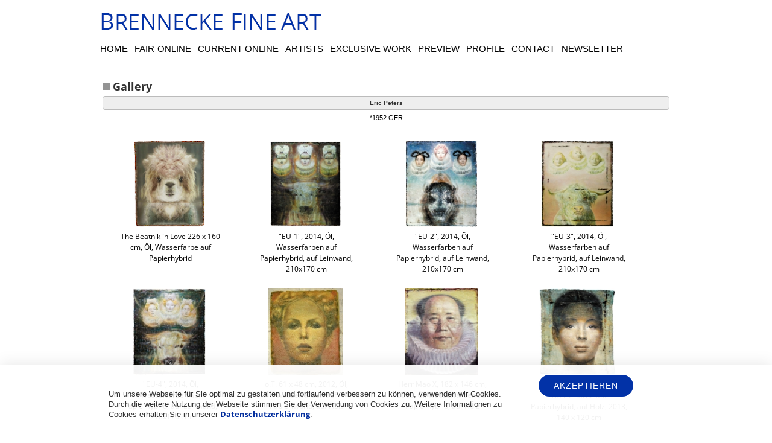

--- FILE ---
content_type: text/html; charset=utf-8
request_url: https://galerie-brennecke.de/artists/artists/painting/eric-peters
body_size: 3940
content:

<!DOCTYPE html>
<html xmlns="http://www.w3.org/1999/xhtml" xml:lang="de-de" lang="de-de" dir="ltr" >
<head>
	<meta name="viewport" content="width=device-width, initial-scale=1" />
	<!-- load css -->
	<link rel="stylesheet" href="/templates/system/css/system.css" type="text/css" />
	<link rel="stylesheet" href="/templates/firmennest.de_bootstrap/css/error.editor.offline.css" type="text/css" />
	<link rel="stylesheet" href="/templates/firmennest.de_bootstrap/css/print.css" type="text/css" media="Print" />
	<link rel="stylesheet" href="/templates/firmennest.de_bootstrap/css/template.css" type="text/css" media="screen, projection" />
	<link rel="stylesheet" href="/templates/firmennest.de_bootstrap/css/bootstrap.css" type="text/css" />
	<link rel="shortcut icon" href="/templates/firmennest.de_bootstrap/favicon1.ico" type="image/x-icon" />
	<!--<link href="//maxcdn.bootstrapcdn.com/font-awesome/4.2.0/css/font-awesome.min.css" rel="stylesheet">-->
  <link rel="stylesheet" href="/templates/firmennest.de_bootstrap/font-awesome.min.css">
  <!--<link href='https://fonts.googleapis.com/css?family=Open+Sans' rel='stylesheet' type='text/css'>-->
	<!-- load head with JS -->
	<base href="https://galerie-brennecke.de/artists/artists/painting/eric-peters" />
	<meta http-equiv="content-type" content="text/html; charset=utf-8" />
	<meta name="keywords" content="Galerie BRENNECKE, Galerie Berlin, Brennecke Fine Art" />
	<meta name="viewport" content="width=device-width, initial-scale=1.0" />
	<meta name="description" content="BRENNECKE FINE ART" />
	<meta name="generator" content="Joomla! - Open Source Content Management" />
	<title>artists - BRENNECKE FINE ART</title>
	<link href="/templates/firmennest.de_bootstrap/favicon.ico" rel="shortcut icon" type="image/vnd.microsoft.icon" />
	<link href="https://galerie-brennecke.de/media/joomgallery/css/joom_settings.css" rel="stylesheet" type="text/css" />
	<link href="https://galerie-brennecke.de/media/joomgallery/css/joomgallery.css" rel="stylesheet" type="text/css" />
	<link href="https://galerie-brennecke.de/media/joomgallery/css/joom_local.css" rel="stylesheet" type="text/css" />
	<link href="/plugins/system/maximenuckmobile/themes/default/maximenuckmobile.css" rel="stylesheet" type="text/css" />
	<link href="/modules/mod_maximenuck/themes/custom/css/maximenuck_maximenuck87.css" rel="stylesheet" type="text/css" />
	<style type="text/css">
#scrollToTop {
	cursor: pointer;
	font-size: 0.9em;
	position: fixed;
	text-align: center;
	z-index: 9999;
	-webkit-transition: background-color 0.2s ease-in-out;
	-moz-transition: background-color 0.2s ease-in-out;
	-ms-transition: background-color 0.2s ease-in-out;
	-o-transition: background-color 0.2s ease-in-out;
	transition: background-color 0.2s ease-in-out;

	background: #dddddd;
	color: #444444;
	border-radius: 0px;
	padding-left: 12px;
	padding-right: 12px;
	padding-top: 12px;
	padding-bottom: 12px;
	right: 0px; bottom: 0px;
}

#scrollToTop:hover {
	background: #aaaaaa;
	color: #ffffff;
}

#scrollToTop > img {
	display: block;
	margin: 0 auto;
}@media only screen and (max-width:768px){
    #maximenuck87 { display: none !important; }
    .mobilebarmenuck { display: block; }
	.hidemenumobileck {display: none !important;}
    body { padding-top: 40px !important; } }
	</style>
	<script type="application/json" class="joomla-script-options new">{"csrf.token":"6cb2ab2148fd0815fbb46c73b2522603","system.paths":{"root":"","base":""}}</script>
	<script src="/media/system/js/mootools-core.js?ee2d0072ab74cb0edc21910a6a077bd9" type="text/javascript"></script>
	<script src="/media/system/js/core.js?ee2d0072ab74cb0edc21910a6a077bd9" type="text/javascript"></script>
	<script src="/media/system/js/mootools-more.js?ee2d0072ab74cb0edc21910a6a077bd9" type="text/javascript"></script>
	<script src="/media/plg_system_sl_scrolltotop/js/scrolltotop_mt.js" type="text/javascript"></script>
	<script src="/media/jui/js/jquery.min.js?ee2d0072ab74cb0edc21910a6a077bd9" type="text/javascript"></script>
	<script src="/media/jui/js/jquery-noconflict.js?ee2d0072ab74cb0edc21910a6a077bd9" type="text/javascript"></script>
	<script src="/media/jui/js/jquery-migrate.min.js?ee2d0072ab74cb0edc21910a6a077bd9" type="text/javascript"></script>
	<script src="/plugins/system/maximenuckmobile/assets/maximenuckmobile.js" type="text/javascript"></script>
	<script type="text/javascript">
document.addEvent('domready', function() {
	new Skyline_ScrollToTop({
		'image':		'',
		'text':			'Nach oben',
		'title':		'Nach oben',
		'className':	'scrollToTop',
		'duration':		500,
		'transition':	Fx.Transitions.linear
	});
});jQuery(document).ready(function($){
                    $('#maximenuck87').MobileMaxiMenu({usemodules : 0,container : 'topfixed',showdesc : 0,showlogo : 0,useimages : 0,menuid : 'maximenuck87',showmobilemenutext : 'custom',mobilemenutext : 'Menu',mobilebackbuttontext : 'Back',displaytype : 'flat',displayeffect : 'slideright'});
                });
	</script>

	<!--[if lt IE 9]>
		<script src="http://html5shim.googlecode.com/svn/trunk/html5.js"></script>
		<script src="https://oss.maxcdn.com/html5shiv/3.7.2/html5shiv.min.js"></script>
		<script src="https://oss.maxcdn.com/respond/1.4.2/respond.min.js"></script>
	<![endif]-->
	<!--<script src="//ajax.googleapis.com/ajax/libs/jquery/1.9.1/jquery.min.js" type="text/javascript"></script>-->
  <script src="/templates/firmennest.de_bootstrap/js/jquery-1.9.1.min.js" type="text/javascript"></script>
	<!-- load jQuery NoConflict function -->
	<script type="text/javascript">jQuery.noConflict();</script>
</head>
          <div id="cookie">
            <div class="container center-block">
              <div>
                <div class="col-xs-12 col-md-9">
                  <p>Um unsere Webseite für Sie optimal zu gestalten und fortlaufend verbessern zu können,
                  verwenden wir Cookies. Durch die weitere Nutzung der Webseite stimmen Sie der Verwendung von Cookies zu. Weitere Informationen zu Cookies erhalten Sie 					in unserer <a href=/datenschutzerklaerung/>Datenschutzerklärung</a>.</p>
                </div>
                <div class="col-xs-12 col-md-3">
                  <a class="uk-button uk-margin-top uk-margin-bottom" href="javascript:fn_setCookie();">Akzeptieren</a>
                </div>
              </div>
            </div>
          </div>
          <script>
            function fn_setCookie() {
              var d = new Date();
              d.setTime(d.getTime() + (90*24*60*60*1000));
              var expires = "expires="+ d.toUTCString();
              document.cookie = "cookie-notice=cookie-success;" + expires + ";path=/";
              jQuery('#cookie').remove();
              jQuery('#all').css('padding-bottom', '0px');
            }
            jQuery(document).ready(function($){
               $('#all').css('padding-bottom',$('#cookie').outerHeight());
            });
          </script>
          

<body>
<!-- begin #all -->
<div id="all">
	<!-- begin container -->
	<div id="container" class="container">
		<!-- begin #header -->
		<header id="header">
			<div class="row">
				<div id="header-inner">
					<!-- begin #top-left -->
					<div id="top-left" class="col-lg-6 col-md-6 col-sm-12 col-xs-12">
													 <a href="/" title="BRENNECKE FINE ART"><img src="/images/banners/logo.png"  alt="BRENNECKE FINE ART" /></a>
											</div>
					<!-- end #top-left -->
					<!-- begin #top-right -->
										<!-- end #top-right -->
					<!-- clear float -->
					<div class="clear"> </div>
				</div>
				<!-- end #header-inner -->
			</div>
		</header>
		<!-- end #header -->
		<!-- begin #top-nav -->
					<div class="row">
				<nav id="top-nav" class="clearfix">
							<div class="moduletable">
						<!-- debut Maximenu CK -->
	<div class="maximenuckh ltr" id="maximenuck87" style="z-index:10;">
						<ul class=" maximenuck">
				<li data-level="1" class="maximenuck item101 first level1 " style="z-index : 12000;" ><a  data-hover="home" class="maximenuck " href="/" data-align="top"><span class="titreck"  data-hover="home"><span class="titreck-text"><span class="titreck-title">home</span></span></span></a>
		</li><li data-level="1" class="maximenuck item156 level1 " style="z-index : 11999;" ><a  data-hover="fair-online" class="maximenuck " href="/fair" data-align="top"><span class="titreck"  data-hover="fair-online"><span class="titreck-text"><span class="titreck-title">fair-online</span></span></span></a>
		</li><li data-level="1" class="maximenuck item157 level1 " style="z-index : 11998;" ><a  data-hover="current-online " class="maximenuck " href="/current" data-align="top"><span class="titreck"  data-hover="current-online "><span class="titreck-text"><span class="titreck-title">current-online </span></span></span></a>
		</li><li data-level="1" class="maximenuck item152 current active level1 " style="z-index : 11997;" ><a  data-hover="artists" class="maximenuck " href="/artists" data-align="top"><span class="titreck"  data-hover="artists"><span class="titreck-text"><span class="titreck-title">artists</span></span></span></a>
		</li><li data-level="1" class="maximenuck item158 level1 " style="z-index : 11996;" ><a  data-hover="exclusive work" class="maximenuck " href="/exclusive-work" data-align="top"><span class="titreck"  data-hover="exclusive work"><span class="titreck-text"><span class="titreck-title">exclusive work</span></span></span></a>
		</li><li data-level="1" class="maximenuck item159 level1 " style="z-index : 11995;" ><a  data-hover="preview" class="maximenuck " href="/preview" data-align="top"><span class="titreck"  data-hover="preview"><span class="titreck-text"><span class="titreck-title">preview</span></span></span></a>
		</li><li data-level="1" class="maximenuck item161 level1 " style="z-index : 11994;" ><a  data-hover="profile" class="maximenuck " href="/profile" data-align="top"><span class="titreck"  data-hover="profile"><span class="titreck-text"><span class="titreck-title">profile</span></span></span></a>
		</li><li data-level="1" class="maximenuck item118 level1 " style="z-index : 11993;" ><a  data-hover="contact" class="maximenuck " href="/contact" data-align="top"><span class="titreck"  data-hover="contact"><span class="titreck-text"><span class="titreck-title">contact</span></span></span></a>
		</li><li data-level="1" class="maximenuck item162 last level1 " style="z-index : 11992;" ><a  data-hover="newsletter" class="maximenuck " href="https://galerie-brennecke.de/newsletter" data-align="top"><span class="titreck"  data-hover="newsletter"><span class="titreck-text"><span class="titreck-title">newsletter</span></span></span></a></li>            </ul>
    </div>
    <!-- fin maximenuCK -->
		</div>
	
				</nav>
			</div>
				<!-- end #top-nav  -->
		<!-- begin #feature -->
				<!-- end #feature -->
		<!-- begin #content -->
		<div id="content">
			<!-- begin #content-inner (important for autowidth backgrounds blabla) -->
			<div id="content-inner">
				<!-- begin #breadcrumb -->
				<div id="breadcrumb">
					<div id="breadcrumb-inner">
						
						
					</div>
				</div>
				<!-- end #breadcrumb -->
				<div class="row clearfix">
					<!-- begin #left -->
										<!-- end #left -->
					<!-- begin #mid -->
					<article id="mid" class="col-lg-12 col-md-12 col-sm-12 col-xs-12">
						<!-- begin #mid-inner -->
						<section id="mid-inner">
							<div id="system-message-container">
	</div>

							
							
<div class="gallery">
  <h2>
    Gallery  </h2>

  <div class="jg_category">
    <div class="well well-small jg-header">
      Eric Peters    </div>
    <div class="jg_catdescr">
      <dl><dt><span style="font-size: 14.0pt; mso-bidi-font-size: 10.0pt; font-family: 'Calisto MT',serif; mso-fareast-font-family: 'Times New Roman'; mso-bidi-font-family: 'Times New Roman'; mso-ansi-language: DE; mso-fareast-language: DE; mso-bidi-language: AR-SA;"><span style="font-size: 8pt;">*1952&nbsp;GER</span></span></dt></dl>    </div>
  </div>
  <a name="category"></a>
  <div class="jg_row jg_row2">
    <div class="jg_element_cat">
      <div class="jg_imgalign_catimgs">
        <a title="The Beatnik in Love 226 x 160 cm, Öl, Wasserfarbe auf Papierhybrid" href="/artists/artists/painting/eric-peters/bilder-1-1052#joomimg" class="jg_catelem_photo jg_catelem_photo_align">
          <img src="https://galerie-brennecke.de/images/joomgallery/img_thumbnails/artists_14/artists-painting_49/eric-peters_70/bilder_1_20250725_2077047021.jpg" class="jg_photo" width="124" height="150" alt="The Beatnik in Love 226 x 160 cm, Öl, Wasserfarbe auf Papierhybrid" loading="lazy" /></a>
      </div>
      <div class="jg_catelem_txt">
        <ul>
          <li>
            <b>The Beatnik in Love 226 x 160 cm, Öl, Wasserfarbe auf Papierhybrid</b>
          </li>
                  </ul>
      </div>
    </div>
    <div class="jg_element_cat">
      <div class="jg_imgalign_catimgs">
        <a title=""EU-1", 2014, Öl, Wasserfarben auf Papierhybrid, auf Leinwand, 210x170 cm" href="/artists/artists/painting/eric-peters/eu-1-293#joomimg" class="jg_catelem_photo jg_catelem_photo_align">
          <img src="https://galerie-brennecke.de/images/joomgallery/img_thumbnails/artists_14/artists-painting_49/eric-peters_70/eu_1_20140509_1679095919.jpg" class="jg_photo" width="125" height="150" alt=""EU-1", 2014, Öl, Wasserfarben auf Papierhybrid, auf Leinwand, 210x170 cm" loading="lazy" /></a>
      </div>
      <div class="jg_catelem_txt">
        <ul>
          <li>
            <b>"EU-1", 2014, Öl, Wasserfarben auf Papierhybrid, auf Leinwand, 210x170 cm</b>
          </li>
                  </ul>
      </div>
    </div>
    <div class="jg_element_cat">
      <div class="jg_imgalign_catimgs">
        <a title=""EU-2", 2014, Öl, Wasserfarben auf Papierhybrid, auf Leinwand, 210x170 cm" href="/artists/artists/painting/eric-peters/eu-2-294#joomimg" class="jg_catelem_photo jg_catelem_photo_align">
          <img src="https://galerie-brennecke.de/images/joomgallery/img_thumbnails/artists_14/artists-painting_49/eric-peters_70/eu_2_20140509_1529970489.jpg" class="jg_photo" width="125" height="150" alt=""EU-2", 2014, Öl, Wasserfarben auf Papierhybrid, auf Leinwand, 210x170 cm" loading="lazy" /></a>
      </div>
      <div class="jg_catelem_txt">
        <ul>
          <li>
            <b>"EU-2", 2014, Öl, Wasserfarben auf Papierhybrid, auf Leinwand, 210x170 cm</b>
          </li>
                  </ul>
      </div>
    </div>
    <div class="jg_element_cat">
      <div class="jg_imgalign_catimgs">
        <a title=""EU-3", 2014, Öl, Wasserfarben auf Papierhybrid, auf Leinwand, 210x170 cm" href="/artists/artists/painting/eric-peters/eu-3-295#joomimg" class="jg_catelem_photo jg_catelem_photo_align">
          <img src="https://galerie-brennecke.de/images/joomgallery/img_thumbnails/artists_14/artists-painting_49/eric-peters_70/eu_3_20140509_1040621128.jpg" class="jg_photo" width="126" height="150" alt=""EU-3", 2014, Öl, Wasserfarben auf Papierhybrid, auf Leinwand, 210x170 cm" loading="lazy" /></a>
      </div>
      <div class="jg_catelem_txt">
        <ul>
          <li>
            <b>"EU-3", 2014, Öl, Wasserfarben auf Papierhybrid, auf Leinwand, 210x170 cm</b>
          </li>
                  </ul>
      </div>
    </div>
    <div class="jg_clearboth"></div>
  </div>
  <div class="jg_row jg_row1">
    <div class="jg_element_cat">
      <div class="jg_imgalign_catimgs">
        <a title=""EU-4", 2014, Öl, Wasserfarben auf Papierhybrid, auf Leinwand, 210x170 cm" href="/artists/artists/painting/eric-peters/eu-4-296#joomimg" class="jg_catelem_photo jg_catelem_photo_align">
          <img src="https://galerie-brennecke.de/images/joomgallery/img_thumbnails/artists_14/artists-painting_49/eric-peters_70/eu_4_20140509_1820178439.jpg" class="jg_photo" width="127" height="150" alt=""EU-4", 2014, Öl, Wasserfarben auf Papierhybrid, auf Leinwand, 210x170 cm" loading="lazy" /></a>
      </div>
      <div class="jg_catelem_txt">
        <ul>
          <li>
            <b>"EU-4", 2014, Öl, Wasserfarben auf Papierhybrid, auf Leinwand, 210x170 cm</b>
          </li>
                  </ul>
      </div>
    </div>
    <div class="jg_element_cat">
      <div class="jg_imgalign_catimgs">
        <a title="o.T. 61 x 48 cm, 2012, Öl, Wasserfarben auf Papierhybrid, auf Holz" href="/artists/artists/painting/eric-peters/petersjguploadimagenameseparator3-269#joomimg" class="jg_catelem_photo jg_catelem_photo_align">
          <img src="https://galerie-brennecke.de/images/joomgallery/img_thumbnails/artists_14/artists-painting_49/eric-peters_70/peters_3_20130224_1855197371.jpg" class="jg_photo" width="130" height="150" alt="o.T. 61 x 48 cm, 2012, Öl, Wasserfarben auf Papierhybrid, auf Holz" loading="lazy" /></a>
      </div>
      <div class="jg_catelem_txt">
        <ul>
          <li>
            <b>o.T. 61 x 48 cm, 2012, Öl, Wasserfarben auf Papierhybrid, auf Holz</b>
          </li>
                  </ul>
      </div>
    </div>
    <div class="jg_element_cat">
      <div class="jg_imgalign_catimgs">
        <a title="Herr Mao X, 182 x 146 cm, 2013, Öl, Wasserfarben auf Papierhybrid, auf Holz" href="/artists/artists/painting/eric-peters/herr-mao-x-182-x-146-cm-2013-oel-wasserfarben-auf-papierhybrid-auf-holz-272#joomimg" class="jg_catelem_photo jg_catelem_photo_align">
          <img src="https://galerie-brennecke.de/images/joomgallery/img_thumbnails/artists_14/artists-painting_49/eric-peters_70/herr_mao_x_182_x_146_cm_2013_oel_wasserfarben_auf_papierhybrid_auf_holz_20130930_2095526504.jpg" class="jg_photo" width="127" height="150" alt="Herr Mao X, 182 x 146 cm, 2013, Öl, Wasserfarben auf Papierhybrid, auf Holz" loading="lazy" /></a>
      </div>
      <div class="jg_catelem_txt">
        <ul>
          <li>
            <b>Herr Mao X, 182 x 146 cm, 2013, Öl, Wasserfarben auf Papierhybrid, auf Holz</b>
          </li>
                  </ul>
      </div>
    </div>
    <div class="jg_element_cat">
      <div class="jg_imgalign_catimgs">
        <a title="„Mädchenbildnis” Öl, Wasserfarbe auf Papierhybrid, auf Holz, 2013, 140 x 120 cm" href="/artists/artists/painting/eric-peters/neu-1-344#joomimg" class="jg_catelem_photo jg_catelem_photo_align">
          <img src="https://galerie-brennecke.de/images/joomgallery/img_thumbnails/artists_14/artists-painting_49/eric-peters_70/neu_1_20141206_1642906871.jpg" class="jg_photo" width="134" height="150" alt="„Mädchenbildnis” Öl, Wasserfarbe auf Papierhybrid, auf Holz, 2013, 140 x 120 cm" loading="lazy" /></a>
      </div>
      <div class="jg_catelem_txt">
        <ul>
          <li>
            <b>„Mädchenbildnis” Öl, Wasserfarbe auf Papierhybrid, auf Holz, 2013, 140 x 120 cm</b>
          </li>
                  </ul>
      </div>
    </div>
    <div class="jg_clearboth"></div>
  </div>
  <div class="jg_row jg_row2">
    <div class="jg_element_cat">
      <div class="jg_imgalign_catimgs">
        <a title="Mächenbildnis, 2012, Öl, Wasserfarben auf Papierhybrid, auf Leinwand, 218x182 cm " href="/artists/artists/painting/eric-peters/maechenbildnis-2012-oel-wasserfarben-auf-papierhybrid-leinwand-218x182-cm-249#joomimg" class="jg_catelem_photo jg_catelem_photo_align">
          <img src="https://galerie-brennecke.de/images/joomgallery/img_thumbnails/artists_14/artists-painting_49/eric-peters_70/maechenbildnis_2012_l_wasserfarben_auf_papierhybrid_leinwand_218x182_cm_20130124_1229555494.jpg" class="jg_photo" width="127" height="150" alt="Mächenbildnis, 2012, Öl, Wasserfarben auf Papierhybrid, auf Leinwand, 218x182 cm " loading="lazy" /></a>
      </div>
      <div class="jg_catelem_txt">
        <ul>
          <li>
            <b>Mächenbildnis, 2012, Öl, Wasserfarben auf Papierhybrid, auf Leinwand, 218x182 cm </b>
          </li>
                  </ul>
      </div>
    </div>
    <div class="jg_clearboth"></div>
  </div>
  <div class="jg-footer">
    &nbsp;
  </div>

  <div class="jg_back">
    <a href="/artists/artists/painting">
      Back to Category Overview</a>
  </div>
</div>
						</section>
						<!-- end #mid-inner -->
					</article>
					<!-- end #mid -->
					<!-- begin #right -->
										<!-- end #right -->
				</div>
			</div>
			<!-- end #content-inner -->
		</div>
		<!-- end #content -->
		<!-- begin #subcontent -->
				<div id="subcontent">
			<div class="row">
				<div id="subcontent-inner">
							<div class="moduletable">
						

<div class="custom"  >
	<p style="text-align: center;"><a href="/impressum">Impressum</a> | <a href="/datenschutzerklaerung">Datenschutzerklärung</a><br /> Copyright © 2023 Galerie BRENNECKE FINE ART.<br /> All Rights Reserved.</p></div>
		</div>
	
				</div>
			</div>
		</div>
				<!-- end #subcontent -->
	</div>
	<!-- end container -->
	<!-- begin #footer -->
			<footer id="footer">
				<!-- begin #footer-inner -->
				<div id="footer-inner" class="container">
							<div class="moduletable">
						

<div class="custom"  >
	<p>Konzeption und Umsetzung von www.firmennest.de</p></div>
		</div>
	
				</div>
				<!-- end #footer-inner -->
		</footer>
		<!-- end #footer -->
</div>
<!-- end #all -->
</body>
</html>


--- FILE ---
content_type: text/css
request_url: https://galerie-brennecke.de/templates/firmennest.de_bootstrap/css/error.editor.offline.css
body_size: 525
content:
body{background:#fff;font-family:Tahoma,Helvetica,Arial,sans-serif;line-height:1.3em;font-size:76%;color:#333}h1{font-family:Helvetica ,Arial,sans-serif;font-size:16px;font-weight:700;color:#666}h2{font-family:Arial, Helvetica,sans-serif;font-size:14px;font-weight:400;color:#333}h3{font-weight:700;font-family:Helvetica,Arial,sans-serif;font-size:13px;color:#135cae}h4{font-weight:700;font-family:Arial, Helvetica, sans-serif;color:#333}a:link,a:visited{color:#1B57B1;text-decoration:none;font-weight:400}a:hover{color:#00c;text-decoration:underline;font-weight:400}div.caption{padding:0 10px}div.caption img{border:1px solid #CCC}div.caption p{font-size:.90em;color:#666;text-align:center}hr#system-readmore{border:red dashed 1px;color:red}hr.system-pagebreak{border:gray dashed 1px;color:gray}
body{font-family:Arial, Helvetica, 'Sans Serif';font-size:78%;color:#333;text-align:center;margin:0;padding:0}img{border:0 none;margin-left:auto;margin-right:auto}#frame{width:400px;margin:20px auto;padding:20px}#frame form{text-align:left}.outline{border:1px solid #ccc;background:#fff;padding:2px}form{margin:auto}form p{margin:0;padding:.2em 0}form fieldset{border:0 none;margin:0;padding:.2em}label{display:block;float:left;width:10em;margin:5px 0 2px}input{border:1px solid #0E67A1;padding:1px}input.button{width:auto;height:1.8em;cursor:pointer;background-color:#FFF}form br{display:none}input.button:hover{border-color:#FC902E}#frmlogin{margin:0 10px}#frmlogin fieldset.button{text-align:right}
*{font-family:helvetica, arial, sans-serif;font-size:11px;color:#5F6565}html{height:100%;margin-bottom:1px}body{height:100%;background:#FFF;font-family:helvetica, arial, sans-serif;font-weight:400;margin:0 0 1px;padding:0}.error{margin-left:auto;margin-right:auto}table,td,th,div,pre,blockquote,ul,ol,dl,address,.componentheading,.contentheading,.contentpagetitle,.sectiontableheader,.newsfeedheading{font-family:helvetica, arial, sans-serif;font-weight:400}#outline{width:900px;background:#FFF;margin:0 auto;padding:60px 0}#errorboxoutline{width:900px;border:1px solid #000;margin:0;padding:0}#errorboxheader{width:900px;background:#E44249;color:#FFF;font-weight:700;font-size:12px;line-height:22px;text-align:center;border-bottom:1px solid #000;margin:0;padding:0}#errorboxbody{text-align:left;margin:0;padding:10px}#techinfo{text-align:left;border:1px solid #CCC;color:#CCC;margin:10px;padding:10px}#techinfo p{color:#CCC}

--- FILE ---
content_type: text/css
request_url: https://galerie-brennecke.de/templates/firmennest.de_bootstrap/css/template.css
body_size: 3930
content:
/****************************************************************
*****************************************************************
   __ _                                           _        _
  / _(_)_ __ _ __ ___   ___ _ __  _ __   ___  ___| |_   __| | ___
 | |_| | '__| '_ ` _ \ / _ \ '_ \| '_ \ / _ \/ __| __| / _` |/ _ \
 |  _| | |  | | | | | |  __/ | | | | | |  __/\__ \ |_ | (_| |  __/
 |_| |_|_|  |_| |_| |_|\___|_| |_|_| |_|\___||___/\__(_)__,_|\___|
*****************************************************************
***************************************************************/
/* open-sans-300 - latin */
@font-face {
  font-family: 'Open Sans';
  font-style: normal;
  font-weight: 300;
  src: url('../fonts/open-sans-v29-latin-300.eot'); /* IE9 Compat Modes */
  src: local(''),
       url('../fonts/open-sans-v29-latin-300.eot?#iefix') format('embedded-opentype'), /* IE6-IE8 */
       url('../fonts/open-sans-v29-latin-300.woff2') format('woff2'), /* Super Modern Browsers */
       url('../fonts/open-sans-v29-latin-300.woff') format('woff'), /* Modern Browsers */
       url('../fonts/open-sans-v29-latin-300.ttf') format('truetype'), /* Safari, Android, iOS */
       url('../fonts/open-sans-v29-latin-300.svg#OpenSans') format('svg'); /* Legacy iOS */
}
/* open-sans-regular - latin */
@font-face {
  font-family: 'Open Sans';
  font-style: normal;
  font-weight: 400;
  src: url('../fonts/open-sans-v29-latin-regular.eot'); /* IE9 Compat Modes */
  src: local(''),
       url('../fonts/open-sans-v29-latin-regular.eot?#iefix') format('embedded-opentype'), /* IE6-IE8 */
       url('../fonts/open-sans-v29-latin-regular.woff2') format('woff2'), /* Super Modern Browsers */
       url('../fonts/open-sans-v29-latin-regular.woff') format('woff'), /* Modern Browsers */
       url('../fonts/open-sans-v29-latin-regular.ttf') format('truetype'), /* Safari, Android, iOS */
       url('../fonts/open-sans-v29-latin-regular.svg#OpenSans') format('svg'); /* Legacy iOS */
}
/* open-sans-500 - latin */
@font-face {
  font-family: 'Open Sans';
  font-style: normal;
  font-weight: 500;
  src: url('../fonts/open-sans-v29-latin-500.eot'); /* IE9 Compat Modes */
  src: local(''),
       url('../fonts/open-sans-v29-latin-500.eot?#iefix') format('embedded-opentype'), /* IE6-IE8 */
       url('../fonts/open-sans-v29-latin-500.woff2') format('woff2'), /* Super Modern Browsers */
       url('../fonts/open-sans-v29-latin-500.woff') format('woff'), /* Modern Browsers */
       url('../fonts/open-sans-v29-latin-500.ttf') format('truetype'), /* Safari, Android, iOS */
       url('../fonts/open-sans-v29-latin-500.svg#OpenSans') format('svg'); /* Legacy iOS */
}
/* open-sans-600 - latin */
@font-face {
  font-family: 'Open Sans';
  font-style: normal;
  font-weight: 600;
  src: url('../fonts/open-sans-v29-latin-600.eot'); /* IE9 Compat Modes */
  src: local(''),
       url('../fonts/open-sans-v29-latin-600.eot?#iefix') format('embedded-opentype'), /* IE6-IE8 */
       url('../fonts/open-sans-v29-latin-600.woff2') format('woff2'), /* Super Modern Browsers */
       url('../fonts/open-sans-v29-latin-600.woff') format('woff'), /* Modern Browsers */
       url('../fonts/open-sans-v29-latin-600.ttf') format('truetype'), /* Safari, Android, iOS */
       url('../fonts/open-sans-v29-latin-600.svg#OpenSans') format('svg'); /* Legacy iOS */
}
/* open-sans-700 - latin */
@font-face {
  font-family: 'Open Sans';
  font-style: normal;
  font-weight: 700;
  src: url('../fonts/open-sans-v29-latin-700.eot'); /* IE9 Compat Modes */
  src: local(''),
       url('../fonts/open-sans-v29-latin-700.eot?#iefix') format('embedded-opentype'), /* IE6-IE8 */
       url('../fonts/open-sans-v29-latin-700.woff2') format('woff2'), /* Super Modern Browsers */
       url('../fonts/open-sans-v29-latin-700.woff') format('woff'), /* Modern Browsers */
       url('../fonts/open-sans-v29-latin-700.ttf') format('truetype'), /* Safari, Android, iOS */
       url('../fonts/open-sans-v29-latin-700.svg#OpenSans') format('svg'); /* Legacy iOS */
}
/* open-sans-800 - latin */
@font-face {
  font-family: 'Open Sans';
  font-style: normal;
  font-weight: 800;
  src: url('../fonts/open-sans-v29-latin-800.eot'); /* IE9 Compat Modes */
  src: local(''),
       url('../fonts/open-sans-v29-latin-800.eot?#iefix') format('embedded-opentype'), /* IE6-IE8 */
       url('../fonts/open-sans-v29-latin-800.woff2') format('woff2'), /* Super Modern Browsers */
       url('../fonts/open-sans-v29-latin-800.woff') format('woff'), /* Modern Browsers */
       url('../fonts/open-sans-v29-latin-800.ttf') format('truetype'), /* Safari, Android, iOS */
       url('../fonts/open-sans-v29-latin-800.svg#OpenSans') format('svg'); /* Legacy iOS */
}
/* http://meyerweb.com/eric/tools/css/reset/ v2.0 | 20110126 License: none (public domain) */

html,body,div,span,applet,object,iframe,h1,h2,h3,h4,h5,h6,p,blockquote,pre,a,abbr,acronym,address,big,cite,code,del,dfn,em,img,ins,kbd,q,s,samp,small,strike,strong,sub,sup,tt,var,b,u,i,center,dl,dt,dd,ol,ul,li,fieldset,form,label,legend,table,caption,tbody,tfoot,thead,tr,th,td,article,aside,canvas,details,embed,figure,figcaption,footer,header,hgroup,menu,nav,output,ruby,section,summary,time,mark,audio,video {
    margin: 0;
    padding: 0;
    border: 0;
    vertical-align: top;
    font-family: Tahoma, Arial, sans-serif;
    font-weight:normal;
}

/* HTML5 display-role reset for older browsers */

article,aside,details,figcaption,figure,footer,header,hgroup,menu,nav,section {
	display:block;
}

body {
	line-height:1.3;
	text-align:center;
	font:inherit;
}

ul {
	list-style:none;
}

blockquote,q {
	quotes:none;
}

blockquote:before,blockquote:after,q:before,q:after {
	content:'';
	content:none;
}

table {
	border-collapse:collapse;
	border-spacing:0;
}

/* end of http://meyerweb.com/eric/tools/css/reset/ v2.0 | 20110126 License: none (public domain) */
/*================================================================================================*/


/***************
 ** standards **
 ***************/

* {
	line-height:1.5em;
	vertical-align:top;
	color:#000;
	font-size:1em;
}

html {
	height:100.1%;
}

body {
	font-size:62.5%;
	background:#fff;
	text-align:left;
}

img {
	max-width: 100%;
	height: auto;
}

img,div {
	border:none;
}

br {
	line-height:1em;
}

a{text-decoration: none; color: #000; outline: 0; padding: 0; margin: 0;}
a:focus{outline: 0;}
a:hover{text-decoration: none;}

b,strong{font-weight: bold;}
i,em {font-style: italic;}
p {font-size:1.5em; color:#323232; margin:15px 0; line-height:17px;}
p * {font-size: 1em; line-height:17px;}
ul {list-style: none;}

.clear {
	clear:both;
	height:0;
}

.clearfix:after {
	content:" ";
	clear:both;
	display:block;
	visibility:hidden;
	height:0;
}

select, option{

	font-family:inherit;

}

/***********
 ** links **
 ***********/

a {
	outline:none;
}

a, a:link, a:visited {color: #002C9D; text-decoration: none; font-family: "Open Sans", sans-serif;; font-weight: bold;}

a:hover {color:#212121;}

a:hover,a:active,a:focus,a:visited {
	text-decoration:none!important;
}

/**********
 ** main **
 **********/

#all {
	margin-top:0;
}

#container {
}

.container {
	max-width: 980px !important;
}

#header {
	position:relative;
	z-index:3;
	background:#fff;
}

#header-inner {
	position:relative;
}

#top-left {
	float:left;
	padding:10px 15px;
}

#top-left img {
	margin-right: 60px;
}

#top-right {
}

#top-nav {
	padding:0px 15px;
}

#feature {
	position:relative;
	z-index:2;
}

#feature-inner {
}

#content {
	position:relative;
	z-index:1;
}

#content-inner {
	position: relative;
}

#breadcrumb {
}

#left {
	padding: 20px 20px;
}

#left h2 {
    padding-bottom: 25px !important;
}

#left h4 > a {
	font-size:15px;
	line-height:25px;
}

#left-inner {
}

#mid {
	padding: 20px 15px;
}

#mid a:hover {
	color:#000;
}

#mid-inner {
}

#mid-inner ul > li{margin-left: 20px;}

.panel {
    border:none !important;
	height: 410px !important;
	box-shadow:none !important;
}

.panel-body {
    height:410px !important;
	overflow:hidden;
}

.panel-body img {
    max-height: 250px;
	margin: 0 auto;
}


#system-message {
	margin:0;
}

#right {
	padding: 80px 20px;
}

#right h4 {
	color:#fff;
}

#right-inner {
}

#right-inner > div.moduletable > * {
	margin:0 20px;
}

#right-inner > div.moduletable+div.moduletable {
	margin-top:20px;
}

#subcontent {
	padding-top:20px;
}

#footer{padding:25px 0; max-width: 980px; margin: 0 auto;}
  #footer-inner{margin: 0 auto; max-width:980px; text-align: center;}
  #footer *{font-size:1em; color:#212121; font-family: Arial, Tahoma, sans-serif;}

  #subcontent-inner a {color:#002C9D; font-size: 1.2em; text-transform:uppercase; font-family: "Open Sans", sans-serif;; font-weight:bold;}
  #subcontent-inner p {margin: 0px; color:black; font-family: "Open Sans", sans-serif;; letter-spacing: 1px; font-size:1.1em;}
  #footer a {text-decoration: underline; font-weight:normal;}
  #footer p {margin:0;}
/***********
 ** lists **
 ***********/

/* Menu Lvl1 */

#header-navigation li, #top-right li {
	display:block;
	float:left;
	position:relative;
	padding: 0 15px;
	font-size:1.05em;
}

#header-navigation li a, #top-right li a {
	display:block;
	min-width: 31px;
	height: 37px;
	font-size:1.5em;
	width:auto;
	text-decoration:none;
	font-weight:300;
	padding:6px 0;
	color:#000;
}

/*************
** h1 h2 h3 h4 h5, p
*************/
h1, h2, h3, h4, h5{}
h1{font-size:2.2em;font-weight:400;margin-bottom:10px;}
h2{font-size:1.9em; color:#212121; font-family: "Open Sans", sans-serif;; margin: 15px 0;}
h3{font-size:1.8em; font-weight:bold; font-family: "Open Sans", sans-serif; color:#888;}
h4{font-size:1.3em;}
h5{font-size:1em;}

/**********************
** navigation styles **
**********************/
 #top-nav li{
   overflow:hidden;
   display:block;
   float:left;
   margin-right:10px;
   margin-left:1px;
 }

 #top-nav li a{
   color:#002C9D;
   display:block;
   font-family: "Open Sans", sans-serif;;
   font-size:1.4em;
   font-weight:bold;
   width:auto;
   text-decoration:none;
   text-transform: uppercase;
 }

 div#maximenuck87 span.titreck {
     font-size: 15px !important;
     color: #002C9D !important;
   	 font-family: 'Corbel', 'Open Sans', sans-serif !important;
 }

 div#maximenuck87 span.titreck:hover {
     color:#000 !important;
 }

 .mobilemaximenuck div.maximenuck {
     background:none !important;
 }

 .mobilemaximenuck div.current > a::after {
     background: url(.../images/mobile_menu.png) !important;
 	background-size: 75px 25px !important;
 	margin-right: 30px !important;
 	margin-top: 5px !important;
 	height: 25px !important;
     width: 75px !important;
 }

 .mobilemaximenuck div.current {
    background: #001B5E !important;
 }

 .mobilemaximenuck div.level2.maximenuck > a {
     background: transparent !important;
 }

 .mobilemaximenuckitem {
 	color: #FFF !important;
 }

 .mobilemaximenuck {
     background: #00237B !important;
 }

 .mobilemaximenuck .topbar {
     height: 35px !important;
     background: transparent !important;
 }

 .mobilemaximenuck div.level1.maximenuck > a {
     background: transparent !important;
     padding-left: 30px !important;
 }

 .mobiletextck {
	 color:#fff !important;
	 letter-spacing: 2px;
	 line-height:35px;
 }

 .mobilebarmenuck {
 	background: #001B5E none repeat scroll 0% 0% !important;
 }

 .mobilebuttonmenuck {
 	background: transparent url("../images/icon_launch.png") no-repeat scroll left center !important;
 }

 .mobilemaximenuckclose {
 	background: transparent url("../images/icon_launch.png") no-repeat scroll center center !important;
 	height: 24px !important;
 	width: 35px !important;
 }

 .mobilemaximenucksubmenu {
 	display: none !important;
 }

.mobilemaximenuck .mobilemaximenucktitle,.mobilemaximenuckitem .titreck-title{
  color:#fff !important;
  text-shadow:none !important;
}


/*************************
** Content Table Boxes
*************************/

.articleBody div {
	padding: 0 !important;
}

/*************************
** breezing
*************************/

.bfQuickMode input[type="text"], .bfQuickMode textarea, .bfQuickMode select, .bfQuickMode .uneditable-input {
    max-width: 100% !important;
    width:100% !important;
}

.ff_elem {
    font-size: 13px;
}

#ff_elem4 {
	height:100px !important;
	border: 1px solid #E5E5E5 !important;
	box-shadow: 0px 0px 8px rgba(0, 0, 0, 0.1) !important;
}

.bfElemWrap {
    padding: 5px 0px !important;
}

input {
	border: 1px solid #E5E5E5 !important;
	box-shadow: 0px 0px 8px rgba(0, 0, 0, 0.1) !important;
	height:30px !important;
	font-size: 13px !important;
}

#bfSubmitButton {
	background: #F0F0F0 none repeat scroll 0% 0% !important;
	border: 1px solid #CCC !important;
	border-radius:0px !important;
	font: 12px Verdana,Tahoma,sans-serif !important;
	box-shadow: 0px 0px 8px rgba(0, 0, 0, 0.1) !important;
}

#bfSubmitButton:hover {
	background: #E5E5E5 none repeat scroll 0% 0% !important;
}

/*************************
** Slideshow Overrides
*************************/

img.jg_icon{
  display: none;
  width: 16px;
  height: 16px;
  border:0px;
  vertical-align:bottom;
}

.jg_element_txt_l,.jg_subcatelem_txt_l{
  text-align:center !important;
}

img.jg_photo {
	border:0 !important;
	/*padding: 0 !important;*/
}

/* .jg_row {float:left;}
.jg_subcatelem_cat, .jg_subcatelem_cat_r {width:auto !important; padding: 0 27px;}
img.jg_photo {margin:0 !important; padding: 0 !important;}
.jg_photo_container_l, .jg_subcatelem_photo_l {padding-right:0 !important;} */

div.gallery a {
	color:#002C9D;
	font-family: "Open Sans", sans-serif;;
	font-weight:bold;
	font-size:1.4em;
}

div.gallery p > a {
	color:#002C9D;
	font-family: "Open Sans", sans-serif;;
	font-weight:bold;
	font-size:1em;
}

div.gallery li {
	margin-left: 0 !important;
}

.jg_row {
	padding: 1em 0 !important;
}

.jg_subcatelem_txt ul > li:last-child {
	font-size:1.2em;
	color:#323232;
	font-family: "Open Sans", sans-serif;;
}

.jg_subcatelem_txt_c ul > li{
	font-size:1.2em;
	color:#323232;
	font-family: "Open Sans", sans-serif;;
}

.jg_subcatelem_txt_c ul > li:first-child {
	font-size:1em;
}

.jg_subcat {
	margin-bottom:20px;
}

.gallery .sectiontableheader {
	font-size:1.5em;
	font-family: Tahoma, Arial, sans-serif;
}

.jg_catelem_txt b {
	font-weight:normal;
	font-size:1.2em;
	font-family:"Open Sans", sans-serif;;
}

.gallery > h2:first-child{
	line-height:22px;
	margin-bottom: 10px;
	text-align:left !important;
	font-size:1.8em !important;
	font-family: "Open Sans", sans-serif;;
	font-weight:bold;
	color:#323232;
	background: url(../images/PostHeaderIcon.png) no-repeat left bottom;
	padding-left:17px !important;
	height:17px;
}

.jg_catelem_txt {
	padding:0 20px;
}

.subscriptionLists li {
	margin-left:0 !important;
}

.jNewsLB>form>input.inputbox {
	width:150px;
	margin:10px 0;
	font-size:1.2em;
	float:left;
	clear:both;
}

.subscripitonRHTML {
	display: none;
}

.jNewsMod a {
	font-size:1.2em;
}

ul.jNewsLists {
	margin: 0;
}

#wz_31 {
	margin: 0 !important;
	padding: 0 !important;
}

.jNewsMod .subscriptionButton {
	padding: 0 !important;
}

.subscriptionButton > .button {
	margin: 0;
	border: 0;
	background: url(../images/Button1.png) no-repeat;
	height:28px;
	width:80px;
	color:white;
}

.jg_displaynone + .sectiontableheader {
	padding: 0;
	margin: 0;
	background:none;
}

.well {
    background-color: transparent !important;
    border: none !important;
    box-shadow: none !important;
	font-size:1.5em;
	padding: 5px !important;
	margin-bottom: 0px !important;
}

/***********************
** GOOGLE MAPS OVERRIDES **
***********************/
td.maps p {
	font-size:1em;
}

.map {
    width: 100% !important;
}

.mapprint {
	display:none !important;
}

/* BOOTSTRAP OVERRIDES */
@media (min-width: 768px) {

.container {
	width:750px!important;
}
}

@media (min-width: 992px) {
	.container {
		width:900px!important;
	}

	.feature_box {
		display:block!important;
	}
}

@media (min-width: 1200px) {
	.container {
		width:1230px!important;
	}
}

@media (max-width: 1200px) {
	.moduletable_menu {
		position: relative;
		top: 85px !important;
	}
}

@media (max-width:767px) {
.bfQuickMode input[type=text], .bfQuickMode textarea, .bfQuickMode .uneditable-input, .bfQuickMode input[type=text]:hover, .bfQuickMode textarea:hover, .bfQuickMode .uneditable-input:hover, .bfQuickMode input[type=text]:focus, .bfQuickMode textarea:focus, .bfQuickMode .uneditable-input:focus {
	width:100%!important;
	max-width:100%!important;
	min-width:100%!important;
}

#top-left img {
	margin-right: 30px;
}

.btn-primary {
	float: right;
	top: -30px;
	}

	.jg_subcatelem_cat, .jg_subcatelem_cat_r {
	    width: 50% !important;
	}

	.jg_element_cat {
	    width: 50% !important;
	}

}

@media (max-width: 480px) {
	#header-inner {
		height:100%;
	}

	#top-left {
		float:none;
		position:relative;
		text-align:center;
		top:0;
		right:0;
	}

	#top-left img {
		width:100%;
		margin-right: 0!important;
	}

	#top-right {
		float:none;
		position:relative;
		text-align:center;
		top:0;
		right:0;
	}

	.moduletable_topmenu {
		position:relative!important;
		top:0!important;
		right:0!important;
	}

	.moduletable_menu {
		width: auto !important;
		top:0!important;
		left: 0 !important;
	}
}


div#cookie {
    padding: 25px 0 10px;
    position: fixed;
    z-index: 111;
    background: rgba(255, 255, 255, 0.95);
    width: 100%;
    bottom: 0;
    font-size: 16px;
    line-height: 140%;
    box-shadow: 0 0 25px 0 rgba(0,0,0,0.1);
    }

    div#cookie p > a {
    text-decoration: underline;
  }
div#cookie .uk-button {
    background: #0232a7;
    font-family: inherit;
    font-size: 14px;
    text-transform: uppercase;
    letter-spacing: 1px;
    font-weight: 400;
    border-radius: 60px;
    color: #fff;
    padding: 10px 25px;
  }

#cookie p {
    font-size: 13px;
}
